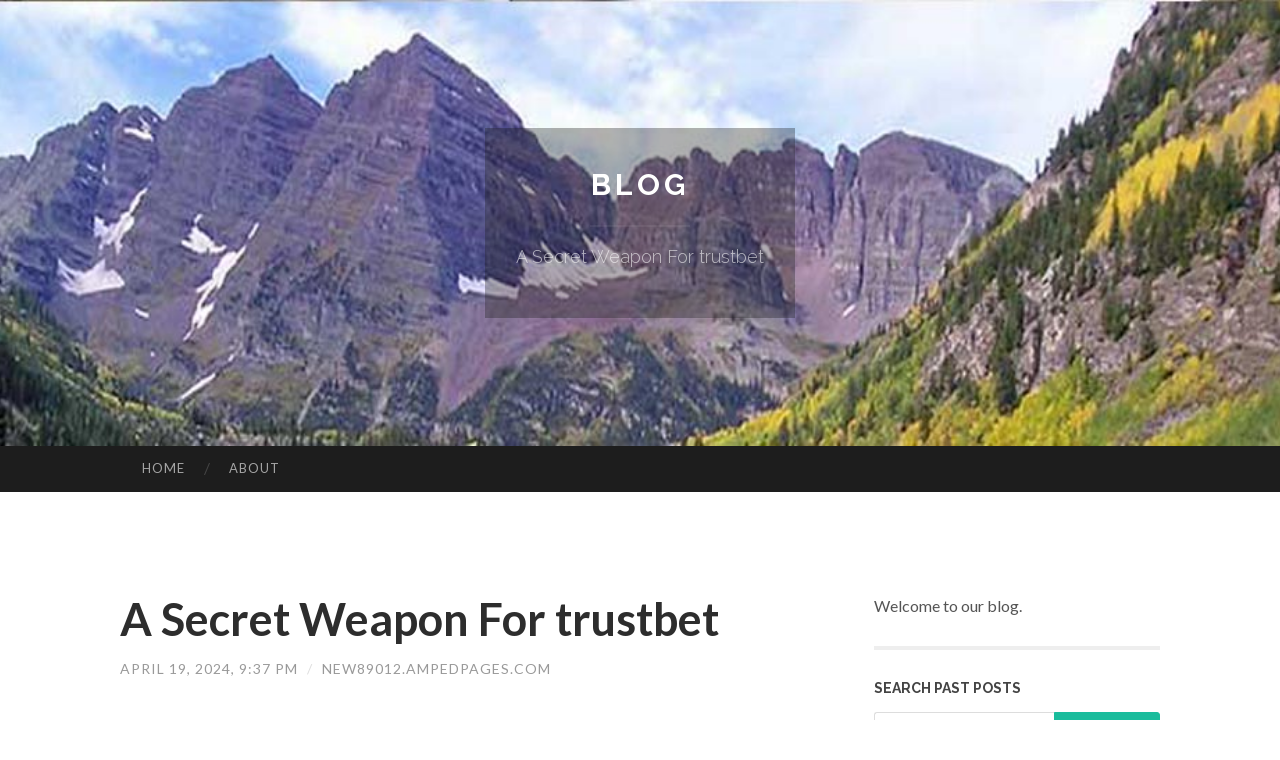

--- FILE ---
content_type: text/html; charset=UTF-8
request_url: https://new89012.ampedpages.com/a-secret-weapon-for-trustbet-54112265
body_size: 6255
content:
<!DOCTYPE html>
<html lang="en">
<head>
<meta charset="UTF-8">
<meta name="viewport" content="width=device-width, initial-scale=1">
<title>A Secret Weapon For trustbet</title>


<link rel='stylesheet' id='hemingway-rewritten-fonts-css'  href='https://fonts.googleapis.com/css?family=Raleway%3A400%2C300%2C700%7CLato%3A400%2C700%2C400italic%2C700italic&#038;subset=latin%2Clatin-ext' type='text/css' media='all' />
<link rel='stylesheet' id='all-css-2' href='https://cdn.ampedpages.com/theme1/2.css' type='text/css' media='all' />
<link rel='stylesheet' id='all-css-0' href='https://cdn.ampedpages.com/theme1/5.css' type='text/css' media='all' />

<link rel="canonical" href="https://new89012.ampedpages.com/a-secret-weapon-for-trustbet-54112265" />

<!--[if lt IE 8]>
<link rel='stylesheet' id='highlander-comments-ie7-css'  href='https://cdn.ampedpages.com/theme1/ie8.css' type='text/css' media='all' />
<![endif]-->
<meta name="generator" content="https://new89012.ampedpages.com" />
<!-- Jetpack Open Graph Tags -->
<meta property="og:type" content="article" />
<meta property="og:title" content="A Secret Weapon For trustbet" />
<meta property="og:url" content="new89012.ampedpages.com/a-secret-weapon-for-trustbet-54112265" />
<meta property="og:description" content="Blog on new89012.ampedpages.com" />
<meta property="og:site_name" content="https://new89012.ampedpages.com" />
<meta property="og:image" content="/favicon.ico" />
<meta property="og:image:width" content="100" />
<meta property="og:image:height" content="100" />
<meta property="og:locale" content="en_US" />
<meta property="article:publisher" content="https://new89012.ampedpages.com" />
<link href="https://cdn.ampedpages.com/favicon.ico" rel="shortcut icon" />

<style type="text/css">
	.widget_twitter li {word-wrap: break-word;}
	.site-title a,
	.site-description {color: #ffffff;}
	.site-header-image {background-image: url(https://cdn.ampedpages.com/theme1/09.jpg); }
</style>
</head>

<body class="single single-post postid-117153 single-format-standard mp6 customizer-styles-applied highlander-enabled highlander-light">
<div id="page" class="hfeed site">

<header id="masthead" class="site-header" role="banner">
<div class="site-header-image">
<div class="site-branding-wrapper">
<div class="site-branding">
<h1 class="site-title"><a href="/" rel="home">Blog</a></h1>
<h2 class="site-description">A Secret Weapon For trustbet</h2>
</div>
</div>
</div>
</header>
<nav id="site-navigation" class="main-navigation clear" role="navigation">
<h1 class="menu-toggle" title="Menu"><span class="screen-reader-text">Menu</span></h1>
<a class="skip-link screen-reader-text" href="#content">Skip to content</a>

<div class="menu"><ul><li ><a href="/">Home</a></li><li class="page_item page-item-4211"><a href="/about" rel="nofollow">About</a></li></ul></div>
<div id="header-search-toggle"><span class="screen-reader-text">Search</span></div>
<div id="header-search">
<form role="search" method="get" class="search-form" action="">
    <label><span class="screen-reader-text">Search for:</span><input type="search" class="search-field" placeholder="Search &hellip;" name="s" title="Search for:" /></label>
    <input type="submit" class="search-submit" value="Search" />
</form>
</div>
</nav>

<div id="content" class="site-content">

<div id="primary" class="content-area">
<main id="main" class="site-main" role="main">

<article id="" class="post type-post status-publish format-standard category-uncategorized">
<header class="entry-header">
<h1 class="entry-title">A Secret Weapon For trustbet</h1>
<div class="entry-meta">
<span class="posted-on">
<a href="#" rel="bookmark">April 19, 2024, 9:37 pm</a></span><span class="byline"><span class="sep"> / </span><span class="author vcard"><a class="url fn n" href="/"> new89012.ampedpages.com</a></span></span></div>
</header>

<div class="entry-content"><p>DAOPlatform delivered a rapid deployment into the Trustbet workforce, such as natively agile style and simply configurable deposit and max guess restrictions as Section of the game range approach.<br />
<br />
Like gaming on line? You can ignore DDoS assaults and bandwidth throttling with NordVPN. It&rsquo;s a VPN avid gamers really like: you&rsquo;ll have the swiftest relationship speeds, and simply create secure virtual LAN get-togethers with your folks with our Meshnet element.<br />
<br />
Nobody likes being viewed or tracked &ndash; even should they have nothing to cover. That&rsquo;s why it&rsquo;s crucial you step up your privacy sport. Here&rsquo;s when You&#39;ll need a VPN:<br />
<br />
Matched Totally free Bets &ndash; This sort of bet is often immediately tied to the worth of the primary wager you make with all your very own dollars. For instance, If your bookmaker incorporates a 100% matched bet offer and you place a first bet of &pound;twenty, you&#39;d probably get a bonus of &pound;20 in the account to create your subsequent bet.<br />
<br />
By utilizing our material, goods &amp; companies you agree to our Conditions of Support and Privateness Policy. Copy in full or in part is strictly prohibited. Players needs to be eighteen or about and situated in the uk. This Web-site consists of specifics of a range of services and products.<br />
<br />
&quot;All British Sporting activities is earning waves in britain&#39;s on the net sports activities betting scene. With its concentrate on aggressive odds, specifically for football lovers, It really is immediately turning into a go-to for British isles bettors. The System&#39;s diversity extends further than mainstream sporting activities, embracing the increasing eSports craze. What will make All British Athletics stand out is its consumer-centric solution. The interface is created with simplicity in mind, guaranteeing that even newcomers to betting <a href="https://www.trustbet.site/">trustbet</a> can navigate simply. In addition they offer you various payment solutions, with e-Wallets delivering swift withdrawal solutions, a substantial gain for normal bettors.<br />
<br />
The cookie is set by GDPR cookie consent to record the user consent with the cookies in the class &quot;Functional&quot;.<br />
<br />
Find British isles&#39;s best betting web sites, comprehensively reviewed and rated by our industry experts. Delight in huge welcome bonuses, brilliant offers and quick withdrawals!<br />
<br />
Since the Star Entertainment Group commences the search for a different CEO in the house, It will probably be exciting to determine how the corporate rises to those challenges and carries on its journey in direction of becoming a premier enjoyment place.<br />
<br />
Variety of Sporting activities and Events Protected.&nbsp;There&rsquo;s no place utilizing a athletics betting web-site or betting apps that doesn&rsquo;t offer the sports activities that you want and the activities that you might want to bet on. Most reliable web-sites will supply the vast majority of athletics, but numerous will specialise in specific sports activities while offering a far more fundamental support for Other individuals, with only the largest matches and occasions provided. Consider your time to locate an on-line bookie that provides the range of athletics and situations that you would like.<br />
<br />
BC.Match is usually a sports betting platform that accepts a variety of cryptocurrencies. It was initially a web-based casino but additional a sports activities segment in 2022.<br />
<br />
Trustbet stands like a beacon of believe in and trustworthiness in the aggressive world of on the web betting, offering a safe, protected, and transparent platform <a href="https://www.trustbet.site/">trustbet</a> for fans to indulge in their passion for sporting activities and gaming. Using a consumer-pleasant interface, various betting alternatives, and dedicated consumer assistance, Trustbet prioritizes the needs and Choices of its end users, fostering a society of rely on, transparency, and responsible gaming.<br />
<br />
No cost Bets &ndash; The <a href="https://www.trustbet.site/">trustbet</a> most frequent sorts of new gambling account delivers, these usually are activated as you make your initial bet using your individual income.<br />
<br />
Trustbet.io is hoping to derive Gains from going live on DAO&rsquo;s revolutionary iGaming platform and enjoy several synergies on the DAOBet blockchain.</p></div>
<div class="updated">    <a href="https://pinch-bottom-bags90999.ampedpages.com/利於內容行銷鋪陳的-蒸氣天堂拋棄式會員專享煙具館能否讓你的忠誠計畫更具吸引力-66414945">1</a>    <a href="https://pain-management-doctors-i00092.ampedpages.com/google-search-engine-marketing-seybold-kombiniert-technik-information-und-autorität-66414944">2</a>    <a href="https://deutschepornos93703.ampedpages.com/williges-amateurgirl-wird-vom-stiefbruder-erbarmungslos-gev-ouml-gelt-66414943">3</a>    <a href="https://edgarskuf542211.ampedpages.com/ufabet168-us-com-รวมสล-อตท-กค-าย-เล-นง-ายได-เง-นจร-ง-66414942">4</a>    <a href="https://backlinks-web-2-0-para-in01111.ampedpages.com/relaxed-r-b-and-neo-soul-as-the-soundtrack-for-concentrated-and-aesthetic-residing-66414941">5</a>    <a href="https://tamzindmsx113548.ampedpages.com/desenvolvimento-de-websites-em-florianópolis-66414940">6</a>    <a href="https://r2-certified-company94825.ampedpages.com/a-guide-to-selecting-an-r2-certified-company-for-it-asset-disposition-66414939">7</a>    <a href="https://josueqiauu.ampedpages.com/the-post-brexit-reality-an-educational-guide-to-the-euss-family-permit-66414938">8</a>    <a href="https://buy-youtube-channel28761.ampedpages.com/trang-cá-cược-đá-bóng-an-toàn-và-uy-tín-66414937">9</a>    <a href="https://jonasmbfa158177.ampedpages.com/keywords-loan-payday-loan-quick-loan-fast-cash-online-loan-emergency-loan-short-term-loan-cash-advance-urgent-loan-small-loan-66414936">10</a>    <a href="https://darrenfbac959887.ampedpages.com/gestire-la-tua-rete-di-contatti-aziendale-66414935">11</a>    <a href="https://ellaucog770969.ampedpages.com/top-rated-hidden-camera-with-audio-secret-1080p-wifi-audio-surveillance-66414934">12</a>    <a href="https://roryqqxa661682.ampedpages.com/harnessing-the-power-of-shilajit-ancient-remedy-for-modern-life-66414933">13</a>    <a href="https://dentalcrownsvancouverwa55666.ampedpages.com/5-simple-statements-about-cosmetic-dentist-huntington-ny-explained-66414932">14</a>    <a href="https://adamxihc889824.ampedpages.com/acquire-your-copyright-now-discreet-secure-online-ordering-66414931">15</a></div>

<footer class="entry-meta">
<div class="entry-categories"><a href="#" rel="category tag">Blog</a></div>
</footer>
</article>

<nav class="navigation post-navigation" role="navigation">
<h1 class="screen-reader-text">Post navigation</h1>
<div class="nav-links">
<div class="nav-previous"><a href="/" rel="prev"><span class="meta-nav">&larr;</span> Home</a></div>
<div class="nav-next" ><a href="https://remove.backlinks.live" target="_blank"><span class="meta-nav"></span>Report This Page</a></div>
</div>
</nav>

<div id="comments" class="comments-area">
<h2 class="comments-title">Comments on &ldquo;A Secret Weapon For trustbet&rdquo;</h2>

<div id="respond" class="comment-respond">
<h3 id="reply-title" class="comment-reply-title">Leave a Reply</h3>
<form method="post" id="commentform" class="comment-form" novalidate>

<div class="comment-form-field comment-textarea">
<label for="comment">Enter your comment here...</label>
<div id="comment-form-comment"><textarea id="comment" title="Enter your comment here..."></textarea></div>
</div>

<div id="comment-form-identity">

<div id="comment-form-guest" class="comment-form-service selected">
<div class="comment-form-padder">
<div class="comment-form-avatar"><a href="#" target="_blank"><img src="https://cdn.ampedpages.com/theme1/usr.png" alt="Gravatar" width="25" class="no-grav" /></a></div>

<div class="comment-form-fields">
<div class="comment-form-field comment-form-email">
<label for="email">Email <span class="required">(required)</span> <span class="nopublish">(Address never made public)</span></label>
<div class="comment-form-input"><input id="email" type="email" /></div>
</div>
<div class="comment-form-field comment-form-author">
<label for="author">Name <span class="required">(required)</span></label>
<div class="comment-form-input"><input id="author" type="text" /></div>
</div>
<div class="comment-form-field comment-form-url">
<label for="url">Website</label>
<div class="comment-form-input"><input id="url" type="text" /></div>
</div>
</div>

</div>
</div>

</div>


<div id="comment-form-subscribe">
<p class="comment-subscription-form"><input type="checkbox" id="subscribe" value="subscribe" style="width:auto;" tabindex="6" /> <label class="subscribe-label" id="subscribe-label" for="subscribe" style="display: inline;">Notify me of new comments via email.</label></p><p class="post-subscription-form"><input type="checkbox" id="subscribe_blog" value="subscribe" style="width: auto;" tabindex="7" /> <label class="subscribe-label" id="subscribe-blog-label" for="subscribe_blog"  style="display: inline;">Notify me of new posts via email.</label></p></div>

<p class="form-submit"><input type="submit" id="comment-submit" class="submit" value="Post Comment" />
</p>
</form>
</div>
<div style="clear:both"></div>
</div>
</main>
</div>

<div id="secondary" class="widget-area" role="complementary">
<aside id="text-2" class="widget widget_text">
<div class="textwidget">Welcome to our blog.</div>
</aside>
<aside id="search-5" class="widget widget_search"><h1 class="widget-title">Search Past Posts</h1>
<form role="search" method="get" class="search-form">
<label><span class="screen-reader-text">Search for:</span><input type="search" class="search-field" placeholder="Search &hellip;" name="s" title="Search for:" /></label>
<input type="submit" class="search-submit" value="Search" />
</form>
</aside>

            
<aside class="widget widget_blog-stats"><h1 class="widget-title">Visitors</h1>
<ul><li>676 hits</li></ul>
</aside>
<aside class="widget widget_twitter"><h1 class="widget-title"><a href='#'>Twitter</a></h1></aside>
        
<aside class="widget widget_links"><h1 class="widget-title">Useful Stuff</h1>
<ul class='xoxo blogroll'>
<li><a href="/about" rel="nofollow">About</a></li>
<li><a href="https://ampedpages.com/signup" target="_blank">Create free blog</a></li>
</ul>
	
<aside id="blog_subscription-4" class="widget widget_blog_subscription">
<h1 class="widget-title"><label for="subscribe-field">Subscribe via Email</label></h1>
<form action="" method="post">
<p>Enter your email address to follow this blog and receive notifications of new posts by email.</p>
<p><input type="text" name="email" style="width: 95%; padding: 1px 2px" placeholder="Enter your email address" value="" id="subscribe-field" /></p>
<p><input type="submit" value="Sign me up!" /></p>
</form>

</aside></div></div>

<footer id="colophon" class="site-footer" role="contentinfo">
	<div style="display: none;"><a href="https://ampedpages.com/forum">forum</a></div>
    <div class="site-info" style="text-align:center"><a href="https://ampedpages.com">Create a free website or blog at ampedpages.com</a>.</div>
</footer>
</div>

<script>(function(){function c(){var b=a.contentDocument||a.contentWindow.document;if(b){var d=b.createElement('script');d.innerHTML="window.__CF$cv$params={r:'9bee5f902e0c35ae',t:'MTc2ODU3NDQ4MQ=='};var a=document.createElement('script');a.src='/cdn-cgi/challenge-platform/scripts/jsd/main.js';document.getElementsByTagName('head')[0].appendChild(a);";b.getElementsByTagName('head')[0].appendChild(d)}}if(document.body){var a=document.createElement('iframe');a.height=1;a.width=1;a.style.position='absolute';a.style.top=0;a.style.left=0;a.style.border='none';a.style.visibility='hidden';document.body.appendChild(a);if('loading'!==document.readyState)c();else if(window.addEventListener)document.addEventListener('DOMContentLoaded',c);else{var e=document.onreadystatechange||function(){};document.onreadystatechange=function(b){e(b);'loading'!==document.readyState&&(document.onreadystatechange=e,c())}}}})();</script><script defer src="https://static.cloudflareinsights.com/beacon.min.js/vcd15cbe7772f49c399c6a5babf22c1241717689176015" integrity="sha512-ZpsOmlRQV6y907TI0dKBHq9Md29nnaEIPlkf84rnaERnq6zvWvPUqr2ft8M1aS28oN72PdrCzSjY4U6VaAw1EQ==" data-cf-beacon='{"version":"2024.11.0","token":"5686de7937364939983c128fcc5a742f","r":1,"server_timing":{"name":{"cfCacheStatus":true,"cfEdge":true,"cfExtPri":true,"cfL4":true,"cfOrigin":true,"cfSpeedBrain":true},"location_startswith":null}}' crossorigin="anonymous"></script>
</body>
</html>